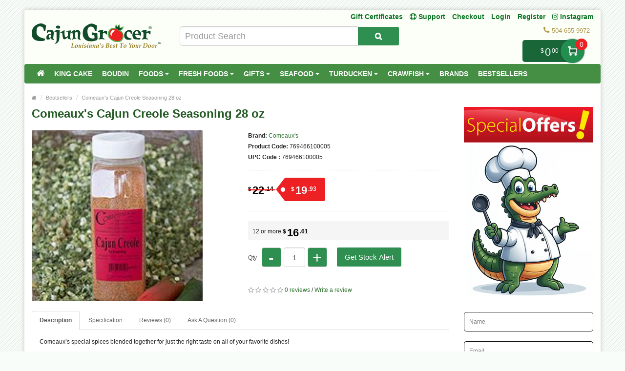

--- FILE ---
content_type: text/html; charset=utf-8
request_url: https://www.google.com/recaptcha/api2/anchor?ar=1&k=6LenIbgUAAAAAKhlA9SkMQzWCMcXsVyksYojTfTB&co=aHR0cHM6Ly93d3cuY2FqdW5ncm9jZXIuY29tOjQ0Mw..&hl=en&v=PoyoqOPhxBO7pBk68S4YbpHZ&size=normal&anchor-ms=20000&execute-ms=30000&cb=w46d2eo1x21u
body_size: 49467
content:
<!DOCTYPE HTML><html dir="ltr" lang="en"><head><meta http-equiv="Content-Type" content="text/html; charset=UTF-8">
<meta http-equiv="X-UA-Compatible" content="IE=edge">
<title>reCAPTCHA</title>
<style type="text/css">
/* cyrillic-ext */
@font-face {
  font-family: 'Roboto';
  font-style: normal;
  font-weight: 400;
  font-stretch: 100%;
  src: url(//fonts.gstatic.com/s/roboto/v48/KFO7CnqEu92Fr1ME7kSn66aGLdTylUAMa3GUBHMdazTgWw.woff2) format('woff2');
  unicode-range: U+0460-052F, U+1C80-1C8A, U+20B4, U+2DE0-2DFF, U+A640-A69F, U+FE2E-FE2F;
}
/* cyrillic */
@font-face {
  font-family: 'Roboto';
  font-style: normal;
  font-weight: 400;
  font-stretch: 100%;
  src: url(//fonts.gstatic.com/s/roboto/v48/KFO7CnqEu92Fr1ME7kSn66aGLdTylUAMa3iUBHMdazTgWw.woff2) format('woff2');
  unicode-range: U+0301, U+0400-045F, U+0490-0491, U+04B0-04B1, U+2116;
}
/* greek-ext */
@font-face {
  font-family: 'Roboto';
  font-style: normal;
  font-weight: 400;
  font-stretch: 100%;
  src: url(//fonts.gstatic.com/s/roboto/v48/KFO7CnqEu92Fr1ME7kSn66aGLdTylUAMa3CUBHMdazTgWw.woff2) format('woff2');
  unicode-range: U+1F00-1FFF;
}
/* greek */
@font-face {
  font-family: 'Roboto';
  font-style: normal;
  font-weight: 400;
  font-stretch: 100%;
  src: url(//fonts.gstatic.com/s/roboto/v48/KFO7CnqEu92Fr1ME7kSn66aGLdTylUAMa3-UBHMdazTgWw.woff2) format('woff2');
  unicode-range: U+0370-0377, U+037A-037F, U+0384-038A, U+038C, U+038E-03A1, U+03A3-03FF;
}
/* math */
@font-face {
  font-family: 'Roboto';
  font-style: normal;
  font-weight: 400;
  font-stretch: 100%;
  src: url(//fonts.gstatic.com/s/roboto/v48/KFO7CnqEu92Fr1ME7kSn66aGLdTylUAMawCUBHMdazTgWw.woff2) format('woff2');
  unicode-range: U+0302-0303, U+0305, U+0307-0308, U+0310, U+0312, U+0315, U+031A, U+0326-0327, U+032C, U+032F-0330, U+0332-0333, U+0338, U+033A, U+0346, U+034D, U+0391-03A1, U+03A3-03A9, U+03B1-03C9, U+03D1, U+03D5-03D6, U+03F0-03F1, U+03F4-03F5, U+2016-2017, U+2034-2038, U+203C, U+2040, U+2043, U+2047, U+2050, U+2057, U+205F, U+2070-2071, U+2074-208E, U+2090-209C, U+20D0-20DC, U+20E1, U+20E5-20EF, U+2100-2112, U+2114-2115, U+2117-2121, U+2123-214F, U+2190, U+2192, U+2194-21AE, U+21B0-21E5, U+21F1-21F2, U+21F4-2211, U+2213-2214, U+2216-22FF, U+2308-230B, U+2310, U+2319, U+231C-2321, U+2336-237A, U+237C, U+2395, U+239B-23B7, U+23D0, U+23DC-23E1, U+2474-2475, U+25AF, U+25B3, U+25B7, U+25BD, U+25C1, U+25CA, U+25CC, U+25FB, U+266D-266F, U+27C0-27FF, U+2900-2AFF, U+2B0E-2B11, U+2B30-2B4C, U+2BFE, U+3030, U+FF5B, U+FF5D, U+1D400-1D7FF, U+1EE00-1EEFF;
}
/* symbols */
@font-face {
  font-family: 'Roboto';
  font-style: normal;
  font-weight: 400;
  font-stretch: 100%;
  src: url(//fonts.gstatic.com/s/roboto/v48/KFO7CnqEu92Fr1ME7kSn66aGLdTylUAMaxKUBHMdazTgWw.woff2) format('woff2');
  unicode-range: U+0001-000C, U+000E-001F, U+007F-009F, U+20DD-20E0, U+20E2-20E4, U+2150-218F, U+2190, U+2192, U+2194-2199, U+21AF, U+21E6-21F0, U+21F3, U+2218-2219, U+2299, U+22C4-22C6, U+2300-243F, U+2440-244A, U+2460-24FF, U+25A0-27BF, U+2800-28FF, U+2921-2922, U+2981, U+29BF, U+29EB, U+2B00-2BFF, U+4DC0-4DFF, U+FFF9-FFFB, U+10140-1018E, U+10190-1019C, U+101A0, U+101D0-101FD, U+102E0-102FB, U+10E60-10E7E, U+1D2C0-1D2D3, U+1D2E0-1D37F, U+1F000-1F0FF, U+1F100-1F1AD, U+1F1E6-1F1FF, U+1F30D-1F30F, U+1F315, U+1F31C, U+1F31E, U+1F320-1F32C, U+1F336, U+1F378, U+1F37D, U+1F382, U+1F393-1F39F, U+1F3A7-1F3A8, U+1F3AC-1F3AF, U+1F3C2, U+1F3C4-1F3C6, U+1F3CA-1F3CE, U+1F3D4-1F3E0, U+1F3ED, U+1F3F1-1F3F3, U+1F3F5-1F3F7, U+1F408, U+1F415, U+1F41F, U+1F426, U+1F43F, U+1F441-1F442, U+1F444, U+1F446-1F449, U+1F44C-1F44E, U+1F453, U+1F46A, U+1F47D, U+1F4A3, U+1F4B0, U+1F4B3, U+1F4B9, U+1F4BB, U+1F4BF, U+1F4C8-1F4CB, U+1F4D6, U+1F4DA, U+1F4DF, U+1F4E3-1F4E6, U+1F4EA-1F4ED, U+1F4F7, U+1F4F9-1F4FB, U+1F4FD-1F4FE, U+1F503, U+1F507-1F50B, U+1F50D, U+1F512-1F513, U+1F53E-1F54A, U+1F54F-1F5FA, U+1F610, U+1F650-1F67F, U+1F687, U+1F68D, U+1F691, U+1F694, U+1F698, U+1F6AD, U+1F6B2, U+1F6B9-1F6BA, U+1F6BC, U+1F6C6-1F6CF, U+1F6D3-1F6D7, U+1F6E0-1F6EA, U+1F6F0-1F6F3, U+1F6F7-1F6FC, U+1F700-1F7FF, U+1F800-1F80B, U+1F810-1F847, U+1F850-1F859, U+1F860-1F887, U+1F890-1F8AD, U+1F8B0-1F8BB, U+1F8C0-1F8C1, U+1F900-1F90B, U+1F93B, U+1F946, U+1F984, U+1F996, U+1F9E9, U+1FA00-1FA6F, U+1FA70-1FA7C, U+1FA80-1FA89, U+1FA8F-1FAC6, U+1FACE-1FADC, U+1FADF-1FAE9, U+1FAF0-1FAF8, U+1FB00-1FBFF;
}
/* vietnamese */
@font-face {
  font-family: 'Roboto';
  font-style: normal;
  font-weight: 400;
  font-stretch: 100%;
  src: url(//fonts.gstatic.com/s/roboto/v48/KFO7CnqEu92Fr1ME7kSn66aGLdTylUAMa3OUBHMdazTgWw.woff2) format('woff2');
  unicode-range: U+0102-0103, U+0110-0111, U+0128-0129, U+0168-0169, U+01A0-01A1, U+01AF-01B0, U+0300-0301, U+0303-0304, U+0308-0309, U+0323, U+0329, U+1EA0-1EF9, U+20AB;
}
/* latin-ext */
@font-face {
  font-family: 'Roboto';
  font-style: normal;
  font-weight: 400;
  font-stretch: 100%;
  src: url(//fonts.gstatic.com/s/roboto/v48/KFO7CnqEu92Fr1ME7kSn66aGLdTylUAMa3KUBHMdazTgWw.woff2) format('woff2');
  unicode-range: U+0100-02BA, U+02BD-02C5, U+02C7-02CC, U+02CE-02D7, U+02DD-02FF, U+0304, U+0308, U+0329, U+1D00-1DBF, U+1E00-1E9F, U+1EF2-1EFF, U+2020, U+20A0-20AB, U+20AD-20C0, U+2113, U+2C60-2C7F, U+A720-A7FF;
}
/* latin */
@font-face {
  font-family: 'Roboto';
  font-style: normal;
  font-weight: 400;
  font-stretch: 100%;
  src: url(//fonts.gstatic.com/s/roboto/v48/KFO7CnqEu92Fr1ME7kSn66aGLdTylUAMa3yUBHMdazQ.woff2) format('woff2');
  unicode-range: U+0000-00FF, U+0131, U+0152-0153, U+02BB-02BC, U+02C6, U+02DA, U+02DC, U+0304, U+0308, U+0329, U+2000-206F, U+20AC, U+2122, U+2191, U+2193, U+2212, U+2215, U+FEFF, U+FFFD;
}
/* cyrillic-ext */
@font-face {
  font-family: 'Roboto';
  font-style: normal;
  font-weight: 500;
  font-stretch: 100%;
  src: url(//fonts.gstatic.com/s/roboto/v48/KFO7CnqEu92Fr1ME7kSn66aGLdTylUAMa3GUBHMdazTgWw.woff2) format('woff2');
  unicode-range: U+0460-052F, U+1C80-1C8A, U+20B4, U+2DE0-2DFF, U+A640-A69F, U+FE2E-FE2F;
}
/* cyrillic */
@font-face {
  font-family: 'Roboto';
  font-style: normal;
  font-weight: 500;
  font-stretch: 100%;
  src: url(//fonts.gstatic.com/s/roboto/v48/KFO7CnqEu92Fr1ME7kSn66aGLdTylUAMa3iUBHMdazTgWw.woff2) format('woff2');
  unicode-range: U+0301, U+0400-045F, U+0490-0491, U+04B0-04B1, U+2116;
}
/* greek-ext */
@font-face {
  font-family: 'Roboto';
  font-style: normal;
  font-weight: 500;
  font-stretch: 100%;
  src: url(//fonts.gstatic.com/s/roboto/v48/KFO7CnqEu92Fr1ME7kSn66aGLdTylUAMa3CUBHMdazTgWw.woff2) format('woff2');
  unicode-range: U+1F00-1FFF;
}
/* greek */
@font-face {
  font-family: 'Roboto';
  font-style: normal;
  font-weight: 500;
  font-stretch: 100%;
  src: url(//fonts.gstatic.com/s/roboto/v48/KFO7CnqEu92Fr1ME7kSn66aGLdTylUAMa3-UBHMdazTgWw.woff2) format('woff2');
  unicode-range: U+0370-0377, U+037A-037F, U+0384-038A, U+038C, U+038E-03A1, U+03A3-03FF;
}
/* math */
@font-face {
  font-family: 'Roboto';
  font-style: normal;
  font-weight: 500;
  font-stretch: 100%;
  src: url(//fonts.gstatic.com/s/roboto/v48/KFO7CnqEu92Fr1ME7kSn66aGLdTylUAMawCUBHMdazTgWw.woff2) format('woff2');
  unicode-range: U+0302-0303, U+0305, U+0307-0308, U+0310, U+0312, U+0315, U+031A, U+0326-0327, U+032C, U+032F-0330, U+0332-0333, U+0338, U+033A, U+0346, U+034D, U+0391-03A1, U+03A3-03A9, U+03B1-03C9, U+03D1, U+03D5-03D6, U+03F0-03F1, U+03F4-03F5, U+2016-2017, U+2034-2038, U+203C, U+2040, U+2043, U+2047, U+2050, U+2057, U+205F, U+2070-2071, U+2074-208E, U+2090-209C, U+20D0-20DC, U+20E1, U+20E5-20EF, U+2100-2112, U+2114-2115, U+2117-2121, U+2123-214F, U+2190, U+2192, U+2194-21AE, U+21B0-21E5, U+21F1-21F2, U+21F4-2211, U+2213-2214, U+2216-22FF, U+2308-230B, U+2310, U+2319, U+231C-2321, U+2336-237A, U+237C, U+2395, U+239B-23B7, U+23D0, U+23DC-23E1, U+2474-2475, U+25AF, U+25B3, U+25B7, U+25BD, U+25C1, U+25CA, U+25CC, U+25FB, U+266D-266F, U+27C0-27FF, U+2900-2AFF, U+2B0E-2B11, U+2B30-2B4C, U+2BFE, U+3030, U+FF5B, U+FF5D, U+1D400-1D7FF, U+1EE00-1EEFF;
}
/* symbols */
@font-face {
  font-family: 'Roboto';
  font-style: normal;
  font-weight: 500;
  font-stretch: 100%;
  src: url(//fonts.gstatic.com/s/roboto/v48/KFO7CnqEu92Fr1ME7kSn66aGLdTylUAMaxKUBHMdazTgWw.woff2) format('woff2');
  unicode-range: U+0001-000C, U+000E-001F, U+007F-009F, U+20DD-20E0, U+20E2-20E4, U+2150-218F, U+2190, U+2192, U+2194-2199, U+21AF, U+21E6-21F0, U+21F3, U+2218-2219, U+2299, U+22C4-22C6, U+2300-243F, U+2440-244A, U+2460-24FF, U+25A0-27BF, U+2800-28FF, U+2921-2922, U+2981, U+29BF, U+29EB, U+2B00-2BFF, U+4DC0-4DFF, U+FFF9-FFFB, U+10140-1018E, U+10190-1019C, U+101A0, U+101D0-101FD, U+102E0-102FB, U+10E60-10E7E, U+1D2C0-1D2D3, U+1D2E0-1D37F, U+1F000-1F0FF, U+1F100-1F1AD, U+1F1E6-1F1FF, U+1F30D-1F30F, U+1F315, U+1F31C, U+1F31E, U+1F320-1F32C, U+1F336, U+1F378, U+1F37D, U+1F382, U+1F393-1F39F, U+1F3A7-1F3A8, U+1F3AC-1F3AF, U+1F3C2, U+1F3C4-1F3C6, U+1F3CA-1F3CE, U+1F3D4-1F3E0, U+1F3ED, U+1F3F1-1F3F3, U+1F3F5-1F3F7, U+1F408, U+1F415, U+1F41F, U+1F426, U+1F43F, U+1F441-1F442, U+1F444, U+1F446-1F449, U+1F44C-1F44E, U+1F453, U+1F46A, U+1F47D, U+1F4A3, U+1F4B0, U+1F4B3, U+1F4B9, U+1F4BB, U+1F4BF, U+1F4C8-1F4CB, U+1F4D6, U+1F4DA, U+1F4DF, U+1F4E3-1F4E6, U+1F4EA-1F4ED, U+1F4F7, U+1F4F9-1F4FB, U+1F4FD-1F4FE, U+1F503, U+1F507-1F50B, U+1F50D, U+1F512-1F513, U+1F53E-1F54A, U+1F54F-1F5FA, U+1F610, U+1F650-1F67F, U+1F687, U+1F68D, U+1F691, U+1F694, U+1F698, U+1F6AD, U+1F6B2, U+1F6B9-1F6BA, U+1F6BC, U+1F6C6-1F6CF, U+1F6D3-1F6D7, U+1F6E0-1F6EA, U+1F6F0-1F6F3, U+1F6F7-1F6FC, U+1F700-1F7FF, U+1F800-1F80B, U+1F810-1F847, U+1F850-1F859, U+1F860-1F887, U+1F890-1F8AD, U+1F8B0-1F8BB, U+1F8C0-1F8C1, U+1F900-1F90B, U+1F93B, U+1F946, U+1F984, U+1F996, U+1F9E9, U+1FA00-1FA6F, U+1FA70-1FA7C, U+1FA80-1FA89, U+1FA8F-1FAC6, U+1FACE-1FADC, U+1FADF-1FAE9, U+1FAF0-1FAF8, U+1FB00-1FBFF;
}
/* vietnamese */
@font-face {
  font-family: 'Roboto';
  font-style: normal;
  font-weight: 500;
  font-stretch: 100%;
  src: url(//fonts.gstatic.com/s/roboto/v48/KFO7CnqEu92Fr1ME7kSn66aGLdTylUAMa3OUBHMdazTgWw.woff2) format('woff2');
  unicode-range: U+0102-0103, U+0110-0111, U+0128-0129, U+0168-0169, U+01A0-01A1, U+01AF-01B0, U+0300-0301, U+0303-0304, U+0308-0309, U+0323, U+0329, U+1EA0-1EF9, U+20AB;
}
/* latin-ext */
@font-face {
  font-family: 'Roboto';
  font-style: normal;
  font-weight: 500;
  font-stretch: 100%;
  src: url(//fonts.gstatic.com/s/roboto/v48/KFO7CnqEu92Fr1ME7kSn66aGLdTylUAMa3KUBHMdazTgWw.woff2) format('woff2');
  unicode-range: U+0100-02BA, U+02BD-02C5, U+02C7-02CC, U+02CE-02D7, U+02DD-02FF, U+0304, U+0308, U+0329, U+1D00-1DBF, U+1E00-1E9F, U+1EF2-1EFF, U+2020, U+20A0-20AB, U+20AD-20C0, U+2113, U+2C60-2C7F, U+A720-A7FF;
}
/* latin */
@font-face {
  font-family: 'Roboto';
  font-style: normal;
  font-weight: 500;
  font-stretch: 100%;
  src: url(//fonts.gstatic.com/s/roboto/v48/KFO7CnqEu92Fr1ME7kSn66aGLdTylUAMa3yUBHMdazQ.woff2) format('woff2');
  unicode-range: U+0000-00FF, U+0131, U+0152-0153, U+02BB-02BC, U+02C6, U+02DA, U+02DC, U+0304, U+0308, U+0329, U+2000-206F, U+20AC, U+2122, U+2191, U+2193, U+2212, U+2215, U+FEFF, U+FFFD;
}
/* cyrillic-ext */
@font-face {
  font-family: 'Roboto';
  font-style: normal;
  font-weight: 900;
  font-stretch: 100%;
  src: url(//fonts.gstatic.com/s/roboto/v48/KFO7CnqEu92Fr1ME7kSn66aGLdTylUAMa3GUBHMdazTgWw.woff2) format('woff2');
  unicode-range: U+0460-052F, U+1C80-1C8A, U+20B4, U+2DE0-2DFF, U+A640-A69F, U+FE2E-FE2F;
}
/* cyrillic */
@font-face {
  font-family: 'Roboto';
  font-style: normal;
  font-weight: 900;
  font-stretch: 100%;
  src: url(//fonts.gstatic.com/s/roboto/v48/KFO7CnqEu92Fr1ME7kSn66aGLdTylUAMa3iUBHMdazTgWw.woff2) format('woff2');
  unicode-range: U+0301, U+0400-045F, U+0490-0491, U+04B0-04B1, U+2116;
}
/* greek-ext */
@font-face {
  font-family: 'Roboto';
  font-style: normal;
  font-weight: 900;
  font-stretch: 100%;
  src: url(//fonts.gstatic.com/s/roboto/v48/KFO7CnqEu92Fr1ME7kSn66aGLdTylUAMa3CUBHMdazTgWw.woff2) format('woff2');
  unicode-range: U+1F00-1FFF;
}
/* greek */
@font-face {
  font-family: 'Roboto';
  font-style: normal;
  font-weight: 900;
  font-stretch: 100%;
  src: url(//fonts.gstatic.com/s/roboto/v48/KFO7CnqEu92Fr1ME7kSn66aGLdTylUAMa3-UBHMdazTgWw.woff2) format('woff2');
  unicode-range: U+0370-0377, U+037A-037F, U+0384-038A, U+038C, U+038E-03A1, U+03A3-03FF;
}
/* math */
@font-face {
  font-family: 'Roboto';
  font-style: normal;
  font-weight: 900;
  font-stretch: 100%;
  src: url(//fonts.gstatic.com/s/roboto/v48/KFO7CnqEu92Fr1ME7kSn66aGLdTylUAMawCUBHMdazTgWw.woff2) format('woff2');
  unicode-range: U+0302-0303, U+0305, U+0307-0308, U+0310, U+0312, U+0315, U+031A, U+0326-0327, U+032C, U+032F-0330, U+0332-0333, U+0338, U+033A, U+0346, U+034D, U+0391-03A1, U+03A3-03A9, U+03B1-03C9, U+03D1, U+03D5-03D6, U+03F0-03F1, U+03F4-03F5, U+2016-2017, U+2034-2038, U+203C, U+2040, U+2043, U+2047, U+2050, U+2057, U+205F, U+2070-2071, U+2074-208E, U+2090-209C, U+20D0-20DC, U+20E1, U+20E5-20EF, U+2100-2112, U+2114-2115, U+2117-2121, U+2123-214F, U+2190, U+2192, U+2194-21AE, U+21B0-21E5, U+21F1-21F2, U+21F4-2211, U+2213-2214, U+2216-22FF, U+2308-230B, U+2310, U+2319, U+231C-2321, U+2336-237A, U+237C, U+2395, U+239B-23B7, U+23D0, U+23DC-23E1, U+2474-2475, U+25AF, U+25B3, U+25B7, U+25BD, U+25C1, U+25CA, U+25CC, U+25FB, U+266D-266F, U+27C0-27FF, U+2900-2AFF, U+2B0E-2B11, U+2B30-2B4C, U+2BFE, U+3030, U+FF5B, U+FF5D, U+1D400-1D7FF, U+1EE00-1EEFF;
}
/* symbols */
@font-face {
  font-family: 'Roboto';
  font-style: normal;
  font-weight: 900;
  font-stretch: 100%;
  src: url(//fonts.gstatic.com/s/roboto/v48/KFO7CnqEu92Fr1ME7kSn66aGLdTylUAMaxKUBHMdazTgWw.woff2) format('woff2');
  unicode-range: U+0001-000C, U+000E-001F, U+007F-009F, U+20DD-20E0, U+20E2-20E4, U+2150-218F, U+2190, U+2192, U+2194-2199, U+21AF, U+21E6-21F0, U+21F3, U+2218-2219, U+2299, U+22C4-22C6, U+2300-243F, U+2440-244A, U+2460-24FF, U+25A0-27BF, U+2800-28FF, U+2921-2922, U+2981, U+29BF, U+29EB, U+2B00-2BFF, U+4DC0-4DFF, U+FFF9-FFFB, U+10140-1018E, U+10190-1019C, U+101A0, U+101D0-101FD, U+102E0-102FB, U+10E60-10E7E, U+1D2C0-1D2D3, U+1D2E0-1D37F, U+1F000-1F0FF, U+1F100-1F1AD, U+1F1E6-1F1FF, U+1F30D-1F30F, U+1F315, U+1F31C, U+1F31E, U+1F320-1F32C, U+1F336, U+1F378, U+1F37D, U+1F382, U+1F393-1F39F, U+1F3A7-1F3A8, U+1F3AC-1F3AF, U+1F3C2, U+1F3C4-1F3C6, U+1F3CA-1F3CE, U+1F3D4-1F3E0, U+1F3ED, U+1F3F1-1F3F3, U+1F3F5-1F3F7, U+1F408, U+1F415, U+1F41F, U+1F426, U+1F43F, U+1F441-1F442, U+1F444, U+1F446-1F449, U+1F44C-1F44E, U+1F453, U+1F46A, U+1F47D, U+1F4A3, U+1F4B0, U+1F4B3, U+1F4B9, U+1F4BB, U+1F4BF, U+1F4C8-1F4CB, U+1F4D6, U+1F4DA, U+1F4DF, U+1F4E3-1F4E6, U+1F4EA-1F4ED, U+1F4F7, U+1F4F9-1F4FB, U+1F4FD-1F4FE, U+1F503, U+1F507-1F50B, U+1F50D, U+1F512-1F513, U+1F53E-1F54A, U+1F54F-1F5FA, U+1F610, U+1F650-1F67F, U+1F687, U+1F68D, U+1F691, U+1F694, U+1F698, U+1F6AD, U+1F6B2, U+1F6B9-1F6BA, U+1F6BC, U+1F6C6-1F6CF, U+1F6D3-1F6D7, U+1F6E0-1F6EA, U+1F6F0-1F6F3, U+1F6F7-1F6FC, U+1F700-1F7FF, U+1F800-1F80B, U+1F810-1F847, U+1F850-1F859, U+1F860-1F887, U+1F890-1F8AD, U+1F8B0-1F8BB, U+1F8C0-1F8C1, U+1F900-1F90B, U+1F93B, U+1F946, U+1F984, U+1F996, U+1F9E9, U+1FA00-1FA6F, U+1FA70-1FA7C, U+1FA80-1FA89, U+1FA8F-1FAC6, U+1FACE-1FADC, U+1FADF-1FAE9, U+1FAF0-1FAF8, U+1FB00-1FBFF;
}
/* vietnamese */
@font-face {
  font-family: 'Roboto';
  font-style: normal;
  font-weight: 900;
  font-stretch: 100%;
  src: url(//fonts.gstatic.com/s/roboto/v48/KFO7CnqEu92Fr1ME7kSn66aGLdTylUAMa3OUBHMdazTgWw.woff2) format('woff2');
  unicode-range: U+0102-0103, U+0110-0111, U+0128-0129, U+0168-0169, U+01A0-01A1, U+01AF-01B0, U+0300-0301, U+0303-0304, U+0308-0309, U+0323, U+0329, U+1EA0-1EF9, U+20AB;
}
/* latin-ext */
@font-face {
  font-family: 'Roboto';
  font-style: normal;
  font-weight: 900;
  font-stretch: 100%;
  src: url(//fonts.gstatic.com/s/roboto/v48/KFO7CnqEu92Fr1ME7kSn66aGLdTylUAMa3KUBHMdazTgWw.woff2) format('woff2');
  unicode-range: U+0100-02BA, U+02BD-02C5, U+02C7-02CC, U+02CE-02D7, U+02DD-02FF, U+0304, U+0308, U+0329, U+1D00-1DBF, U+1E00-1E9F, U+1EF2-1EFF, U+2020, U+20A0-20AB, U+20AD-20C0, U+2113, U+2C60-2C7F, U+A720-A7FF;
}
/* latin */
@font-face {
  font-family: 'Roboto';
  font-style: normal;
  font-weight: 900;
  font-stretch: 100%;
  src: url(//fonts.gstatic.com/s/roboto/v48/KFO7CnqEu92Fr1ME7kSn66aGLdTylUAMa3yUBHMdazQ.woff2) format('woff2');
  unicode-range: U+0000-00FF, U+0131, U+0152-0153, U+02BB-02BC, U+02C6, U+02DA, U+02DC, U+0304, U+0308, U+0329, U+2000-206F, U+20AC, U+2122, U+2191, U+2193, U+2212, U+2215, U+FEFF, U+FFFD;
}

</style>
<link rel="stylesheet" type="text/css" href="https://www.gstatic.com/recaptcha/releases/PoyoqOPhxBO7pBk68S4YbpHZ/styles__ltr.css">
<script nonce="3CgIIClGPWPbSujNWtIBFg" type="text/javascript">window['__recaptcha_api'] = 'https://www.google.com/recaptcha/api2/';</script>
<script type="text/javascript" src="https://www.gstatic.com/recaptcha/releases/PoyoqOPhxBO7pBk68S4YbpHZ/recaptcha__en.js" nonce="3CgIIClGPWPbSujNWtIBFg">
      
    </script></head>
<body><div id="rc-anchor-alert" class="rc-anchor-alert"></div>
<input type="hidden" id="recaptcha-token" value="[base64]">
<script type="text/javascript" nonce="3CgIIClGPWPbSujNWtIBFg">
      recaptcha.anchor.Main.init("[\x22ainput\x22,[\x22bgdata\x22,\x22\x22,\[base64]/[base64]/MjU1Ong/[base64]/[base64]/[base64]/[base64]/[base64]/[base64]/[base64]/[base64]/[base64]/[base64]/[base64]/[base64]/[base64]/[base64]/[base64]\\u003d\x22,\[base64]\\u003d\\u003d\x22,\x22wr82dcK5XQ/Cl0LDh8OHwr5gBsKJGEfCoinDmsOfw7vDhMKdUwPCo8KRGx/CsG4HV8O0wrPDrcK+w4QQN3J/dEPCm8KCw7g2ecOtB13DksKfcEzCn8O3w6FodsKHA8KicMK6PsKfwqdrwpDCtCM/wrtPw7/[base64]/DqnHDm8OjwpUiasKtVMKpw7t6F8KOC8O9w6/CkGnCkcO9w6URfMOleB0uKsOJw43Cp8Ovw6XCjUNYw59fwo3Cj1c6KDxcw4nCgizDumsNZAIUKhlBw5LDjRZBHxJaSsKmw7gsw63Ci8OKTcOHwoVYNMKXEMKQfGhKw7HDrzzDnsK/wpbCinfDvl/DiBoLaAU9ewAUR8KuwrZlwoFGIzIlw6TCrQRrw63CiV9TwpAPEkjClUYEw63Cl8Kqw4hoD3fCqWXDs8KNMMK5wrDDjFoFIMK2wrfDlsK1I1o1wo3CoMOfZ8OVwo7Drw7DkF0CVsK4wrXDmsOVYMKWwpd/w4UcNk/CtsKkDjZ8Kj3Cp0TDnsKDw5TCmcOtw5/CmcOwZMKTwrvDphTDviTDm2ITwpDDscKtcsKrEcKeOXkdwrMIwro6eAzDuAl4w43CmjfCl2ZcwobDjRPDnUZUw5DDmGUOw4MBw67DrDPCmCQ/w73CmHpjG1ptcXnDoiErM8O0TFXCg8OgW8OcwqJEDcK9wrTCjsOAw6TCvQXCnngaBiIaFWc/w6jDgRFbWC7CgWhUwpbCksOiw6ZZA8O/[base64]/[base64]/[base64]/[base64]/[base64]/[base64]/[base64]/DssK0Vms2w6RXwrRcw7rDk8OVY2MFw7zCvsKIwpHDi8KPwqrDo8OSV2XCtxA7I8KRwpDDjEcywr5FSXDCqDg2w5nCksKMVhjCpcK7O8Odw5nDt0ozM8OawqTCijpKPMOPw4oAw5FVw6/DmAzDlDw0FcOQw6s6w7cnw5UqfsOBeBrDuMOsw7Y/TsKTZMKkM13DtMKyFzMcw6Mxw4vCsMKwSAzCksKUWMOVScO6U8KsZ8OiPsO7wozDig1jwqwhScO+DMOiwrxhw78PWcOhTMO9WcOXE8Odw4Q7CDbCvkvDtcK+wq/DtsOoS8Kfw5fDk8Khw69/J8KbLcK/[base64]/CrcK0QzR+WgTDphbCl8OUw4/[base64]/QsK8w4fDj33DjEzCgADCnTzCu1fDqMORw5snw5Few4B+PQLCgMOJw4DDvsKew7/Do1nDpcKfwqRUESttw4U0w4UYFAjCjcOcwqglw6h5KS/Dq8K5esKQa10+wqh+H3bCtsKOwqvDoMOlRFXCkyXCqcOvdsKlH8Kow6rCrsOJBQZqwozCvsORIMKFACnDiyLCoMONw4A5OnHDpjbCqMOuw6jDn1YHTMOhw4BGw4EMwpAlSDFhAU04w6/DthsKNsOPwoBowpx6wpzCqMKAwpPChGM3w5YlwqI4K2J/[base64]/CvyBxAMKtSHXDjF/DmWLDu8K5QcOrwozCm8ORUcK8KH7CrcKVwol7w4tLO8OZw5jCuzDCv8O8Myp9wolCwrXDjk3CrS3Cmx1cwrZkBEzCk8OzwrvDgsKcacOZwrnCtAbDnTh/QTfCugsGQGhUwpHCl8O2AMKaw5BfwqvCoEfDt8KDHHrDqMODw5HChBsZwo1Lw7bCtDTDpcOnwpctwroBIwbDtQnCm8Kvw6g5w6nCksKGwqLCqcKoCQUawrnDhxkwJ2rCosOsP8OTFMKUwpNNbcKRPcKJwoEOLF5mFix+wp3DjFrCuHQyPMO/bU/DssKJOH7CtcK4OcKxw7x3GGPCnxRwVAHDg29xwrJ+wp/DuF4Mw4o5EsKxUXAEEcOQw5IAwrJSTShNBcOpwo81W8KTWcKOecKqXyLCv8Orw5l7w7HDiMOUw67DtsOGTSDDm8KVEcOeN8OFIVfDhj/[base64]/IcOxw6Yxw5/DicOOVMOMMsOAO3Ebw4vDqMK+HgVFU8KBwqklwqTDuyXDpH/DscKXwpUpZgUrRHcrwqplw4Aow4Riw5B/MWkjBUrCuhtjwpdgwol1w4jClMOEw5nDgivCuMKlHT/DhS3DrcKTwoRDwoIyXBTCqsKQNi8qR2JwLD/CmEtiw6jCksKFG8OxCsKiURw+w6YAwo7DpsOhwpJZDcOJwp5hJsOhw40HwpQGOApkwo3CgsO3w67Co8O/[base64]/DucOvDcOfTDPDpiLCv0dGw6XCrMK9w7BMNGoHJ8ONK3LDrcO8wr7DiGRCUcOzZQTDsnJtw6HCt8KAbwXCuFVxw7LDjyDChiIKBmXCkE4mMzolC8Kmw5PDjTnDrcKYAGoqwqQ8woTCmEUYLcKQOALDozAVw6/Cq1A8R8Ouw73ChThBXgzCqsOYfDQOWi3DpWYUwolXw5Q4VkFHw6wFD8OFf8KLKitYJEJQw4DDmsKUUU7DhHgHbwjDp39/BcKlVsK7w4pJAlJow4Bew7LCm2LDtcKcwrJHMzrChsKND3bCpQl7w74yEGNuGAMCw7PDp8O4w6rCt8Kbw6/DjH3CuAJLFsOiwrA2acKvHxzCp0tZw57Dq8K3wprCgcOFw67DsXHCsCPDk8OWwpMMwqHClsOsCGRKZcKfw4HDk3TDnDjCkj3Ch8KZPTRiK1tEYB1cw5ohw4NWw6PCr8K0wowtw7rDpkTCrVfDqCtyJ8KfERNdHMOTT8KrwrfCo8OGaElcw5rDoMKbwolcw5/DpcK7E0PDvcKGdl3DjHw5wqgKWMKNXktHwqYFwpcFwrvDlj/CnVVzw4PDvsOpw59GRMOlwpzDosKWwqXDoQHDsC9bXkjCo8O2SFoFwqNmwoACw6jDqA5RGsK5U2YxPlnDtsK1w6/Cr0kKwqlxcXh+XSFLw6oPDjIIwqx0w4AVd0NLwp7DtMKZw5/[base64]/CqMO+K8Ohw5TDs8OzQjfDvhrDpcK3w6MARDYyw4oOwr9Bw7TCsWfDlQR0PMOOfH1bwrvCpmzCh8OPEcO/P8OKJcK+w4/DlsKLwqM6DT8sw5bDtsOtwrTDocK5w4tze8KMacKCw5R4wpPCgmbCkcKawpnDnEXDrld/bQnDucKLw6YMw4/DoFnCgsOKXMKSFcKlw5XDoMOjw4FbwpfCvDbClsKUw7/CkzDCgMOlLcO6M8OtdRDCl8KBcMK5N2xWw7Eew7jDmg7DnMOYw7NVwoEJWVF/w6DDpMOtw4TDkcOswrrDn8KLw7cwwoFFIMKrUcOLw7HCusK2w7XDj8OWwo4Nw7/DiwRQZU0SXsO0w4o8w4DCqFfCpgTDq8Oswr3DqBPCr8OcwptRwpnDkWzDrzsaw4RMEsKLIMKYY2fDucK4w70wDcKMTT0Gd8OfwrZdw5TCi3jDlcOkwrcGG1E/w6k0V2Bmw51WWsOWFG/DjcKDU3HCksK6MMKwbxvCmVzCsMKgw4LCncOJMCFyw5VYwpVvfEhfNcKdSsKJwqnCq8OhMnbDicOewrENw5xtw4lewr/CrMKAfcOQw4vDj3LDolTCrcKwA8KONzQyw6LDscOiwoDDjy45w77CgMKHwrcsL8OSRsO9BMKHDD9QEMKYw4PCn3p/U8KaCSgycAzDkGDDj8KPS31xw73Cvydmw7g7MwfDgX9yw4zDj13CqAkzTHhgw4rDok9kSMOYwqwqwq/Cujo/[base64]/CjT3DhhQlJTjDvFrCrRwfw7ldw6ZLeWPCq8OUw63Co8KTw6Qkw7DDg8Oww6oYwrsBCcOQOcOhU8KBO8Oww6/ChMOHw47CjcK5eFwVAgBSwpLDrsKiIUTCq204VMO+HcKkw4zCg8OQQcOeSsKHwqDDh8OwwrnCjsOzHSx1w4xowqpABsO0L8K/P8Oqw5cbL8KVMhTCu1PDr8O/[base64]/Cg8OiI8Kxw6MgwrDDqsKtw7vCgHPDnMKIa8Knw4DDiMKDHMOWwrjCrE/[base64]/[base64]/wpRDwq5TwrfDhMKwLsKVw4tnwrDDmV7DqC9Dw4nDkybCtSnDv8OHDcO6dMO7DWNhwrp9woUywpLDsQxFNiUnwq9YC8K5PEUywqHCpkA6Nx/[base64]/w6Zbw6cjwrzCnGTCj8ONwoEJBMKvworDgWHCmA/DqMKkZRfCsTlDAi7DtsOEXm0DZx/DmcOzZQhpa8ORw79vOsOAw7fChCjDlhZ4w79XYE9aw7NAX1PDiiXDpw7Dq8KQw5nDgi03FmHCoWcWw7nCn8KcaDpUHBDDnBUIKMKXwpTCgF/DsALCjcOOwrvDuDDDiEjCm8OvwqPDoMK1V8Kjwq58K00uV2/ClHDCo2tRw6PCv8OTfSQSCcOgwqfCk2/CkSxHwpzDq2N9W8KBIW/ChWnCvsONLcOgCRzDr8OCccKyEcKnw4TDqgI7JS7Dq38RwoFnw4PDh8K8X8KbNcK4McKAw5DCh8KCwo1kwrdQw7nCvm/Ckx4ueUh8w6Efw4HDizJ2V24aDD1CwokVcWBPIMKEwq/Cjy/CuDwnL8Omw4pWw5Enwp3DhMOOwoEaHGvDq8KzKFfCnR87wohLwo3Ci8KNVcKKw4J8wozClEJFIcO8w4XDpWTCkwnDo8KSwopOwrd0I3RBwqDDssKMw73CsjlCw5fDuMK3wqJFWmVowrDDvQPCmghBw57Dvg/Dpw9Zw6rDow3ChmAKw6bCrjLDncO5CsOYcMKDwoPDrTHCgcOXFcO0VX9Bwq/DkzTCgsKowqzDh8KAbcOuwoTDoGJmIcKyw5rCvsKnd8OLwr7Cj8OOEcKCwpVww6BnQB01f8OtP8KfwppFwoEVwrhCY2xpDD/Dm1rDkcK1wo8tw4sDwoXDgUF+f3PCsWVyHcOqJ3FSdsKQI8Kiw77Ck8O4w7XDu1M6VsO2woDDqcO2PQTCoB9TwoTCpMOmN8KRfFc1w7LCpTg8e3daw7oNw4YIMMOfHcKkEx/Dk8KkXHbDiMObIi7DnsKbDDwIAx00J8KvwokMDld7wq98TiLCoFZrDh5cdV1MYzTDg8OZwr7CosOBKMOmVH3CiGbCi8Khd8Oiw47Dgh5fC1Ycwp7CmMOKfzbDlcKbwosVV8Ouw5xCwo7CpQ7DlsO7bD0QEAI9HsKOaHlRw7bCpyPCtVTDnWDDssKQwp/[base64]/CnlnCqH0Xb8Okw6LCmUkEQzkVwoLDkWYXw7TDpicvLFknNsOHdwFHwq/ChWDCi8KtW8K4w5vCuUFiwrl9WlcuTAzCosOjw41ywrHDjcOfE3kWd8KNURPCtGHDssKLPGVTF13CvMKrJRdMciAqw4Acw7fDnCTDgMOHNcKkZUXCrMOxNDPDkMKJOhoVw73CvUTDksOhw5/Dn8Kgwq47w7HDr8O/WxvDg3TDrWYMwqMewpnDmh0Qw5LCmBPCiQJbw7LDt3sAC8OQwo3DjSDDjGFJwrwtwovCssKqw5YaGEdKfMKVEsO+dcO3wptQwr7ClsKfwoBHFD87TMKJAD5UZFgRw4PDjQjCjhFzQSYjw4LCvTB5w63CsXZRw7/ChArDqMKrC8O6B3Y7wqrClMKhwpTCkMO4w77DgsOxwoXDgsKjwoDDilTDqjIRw5JCwpTDkmDDgMKSXmcpdkotw5RQFE5PwrUpGMOHMExsdRHDmMKGw43DvsKyw7gyw6t9wptgUl7Dh1rCjcKBTh57wodPecO8dMKqwoASQsKAwqYBw798IUcSw4kBw7k/ZMO2DXnCrxHDlSEBw4jDkMKGwoHCrMKqw5LDniXCjGbCncKlSMKWw5/[base64]/Ci0/w7wGCcOYKH7DgMKAw4pWw6jCkcOcJMO5wqfCkX44wpvCp8Oww6l7BR1VwonDvcKeRwdFYFzDlsOCwrzDpjpbG8KSwp/[base64]/CtFpOw79KwrrCohEiOcO5NT8MwrkBLsKgwrzDggfCvkHDtWTCosOrwpTDq8KxecOBbWMdw4V0VGdJaMKsQ3vCoMKLCMKOw5I9PDrDtRkAT0TDh8KkwrU4WsKpFjcMwqt3woIywrM1w4/[base64]/wqlHw67DgnNZwrjDmcOFwpYJwrNVw7fCvnXDgm/[base64]/[base64]/[base64]/Dg8KFw6PDsy/DksOOw7/ClXpkwqjDhMOjwr3CisKTUznDpMKVwoNzw4cfwpnDhsOVwo5sw49QLxhIOMOENhbCvQ/CqMODf8OmFMOzw7bCg8O7McONw5FZCcOeEUPCpAcqwpEUUsO1AcO3V1hEw60aHcOzCW7CkMOWH0/DpsO5FMOkVHfCoVlbMhzCsizCjUFfBMOOfUp7w53DiQzCssOkwp4/w717wonDqcOUw4J8X2nDosO9wpzDg3HDqcO3fMKPw5TDtkXClxvDjsOsw47DuGZMB8KFNSXCvjnDq8O3w5/Cths4bxXCvGzDvMOhG8K0w6PDnjfCrG/Dhz9ow57CrMKvWjHDmDEhPhXDqMOmC8KjLnjCviTDlMKAdcKWNMOiw5PDmF0gw6HDksKXNHQyw4bCrVHDsC9CwroXwqfDuGxAHSnCjg3CtiwfK3rDqy/[base64]/MjMEacKbw7AJw5FWw5rCnsK0YcO8w4QtwpvCsmc/w5kYSMO4woJmeH0Zw5wOGcOiw44AJ8KjwpbDmcOzw5E5wqEKwrVyf3Y6N8KKwpsCMMOdwofDn8K+wqtXBsO+XRM9wqwhZMKbw5bDtAo/wqzCs2pWwrdFw67DiMOlw6PDs8KCw7TCmwsxwprDs2EFBQjCosKGw6E9OmN8LUPCqw3DpzB7wqcnwqHDjSd+wpLCizzCpX3CtsKgPx/Dv0HCng4nKkjCtMKMUhFRwrvDggnDnCvDnQ5MwoLDtcOywpfDsgp6w7UNRcOnKcONw6PDm8K1VcKHFMORwpHDmsOiIMO8eMKXWMOwwq/Dm8KNwpgIw5DDoRsFwrk9wrgxw4wewrrDsTvDpQfDiMOiwqTCvGI9w6rDhMONJmJLw5XDpnjCozTDnSHDnGBRwpAMw4M6w5UBDT4sNXB7LMOWJMOawosuw6/CrXRPFzllw7PDpMOwcMOzSU8YwoTDrsKEw4HDssOswoEmw4jDk8OvO8KQw7/CqsKkTiU4w6LCqGbCm3nCjUXCoA7CqGbDmnQGU3oWwqxUwpvDiW5EwqDDo8OYw4fDs8O2wps1wrA4NMO3wp8ZB0E1wrxeA8Ovw6NAw40ECFBXw5FDURHCp8ODEztTwr7CpRPCocKEwp/CnMOswpLDu8KuQsKBccKbw6ouNBYYNgDCqMOKVsKORMOzJcKlwrHDnzrCsiXDgA1qb1V5J8K4Ry3CkA3DhEnDnsOVM8OVJcO7wrAzaFHDvsKkw43Dp8KCW8KywrlNwpTCg0XCv19lN2pOwrnDr8OZw6vCl8KFwrcIw69uHcKPPVnCvcK/w686wrLCtDbCh1kew7zDkmdeY8K/w6rDsV5OwphOIcKjw44IFC1xJB5BZcKYXkUwYMOVwpsMUl8/w4NIwo7Cp8K9cMOWw7DDqD/DtsKcCMK/[base64]/DlHQuw5p4csOTccOqw5Fgw7TDnMKewqDCrWZmGQnCu1trPMKRw7PDiWl+dMO6CMOvw7/CjW8DFjzDi8K/MivCgj4vGcODw4vDnsK7bFbCvz3Cn8KjaMOwAnvCocOKMsOCwrvDkRlMwpPCuMOFZcKuWMOHwrjDoTVfWkHDsgDCq08vw6QEwovCpcKrB8KUesKdwodoN212worCtcKlw7bDocK7wpU+FDhIGMOtA8OswrtfXy9nwrNTw6DDnMKUw64Rw4PDozM5w4/CqEk5w6HDgcOlP3zDqcOAwpRiw4XDnw/[base64]/DmMOrEMOGb3QOFsO9w4MUwpbDqA7CnGkbwqbDpcOXRMO0TF3DtBMvwpZYwq3DqsK3fnzCoUMkAsO1wr7DlMO4HsOow63CvQrDiA5RDMKMaQpbZcK8S8K8wo41w5kHwp3CvMKHwqHCklwswpjCvE1vTMO+woQTJcKZFUIHQcOOw5/DqcOrw6XCunjClcKVwonDpFjDmFDDq0PDisK0O27DkzLClCzDlTB+wpVcwolxwprDij5EwoPCv2AMw63Dsy7DkGzCniDDksKkw64Nw7/DlMKpHDfCilTDh0RdU1zCu8OswqrCucKjO8Kpw6ZkwpPDgzJ0w6zCqlYAQMOTwpzDm8KiNMK/w4Fswp7DscK8G8KDwqzDuCjCoMOSOl12CAlDw6DClkbCrsKewr4rw6HChsKuwpXCgcKaw7MzDAA2wrMYwpx+WyEgf8OxcVrCpEoKWMOQw7tKw6pYw5jCmwLCtMOmJ2bDnsKLwqVlw6s1XsOPwqbCuH4pC8KWwrd1R1HCkSJuw6nDuDvDtMKlBsKkC8KBEsOhw6Ykw5/CtMOgO8KMwpDClsOVEF0MwpY8wr/Dq8O3c8Obwp18wrPDncKGwpgIe1/Dj8KSacOyScODTF4Aw4txTS4zw6/[base64]/GMOkTEAVwrjDqUISw69aw6E/woXCqnHDusKbPMKaw61PYD0XMMOvRcKsLmzDtnlIw6MDaXtxw5fCvMKFZkfCr2jCpMK+JE7DvsO1MhthQ8Kfw5bCngkHw5jDnMObw73Ct1YwUsOrZAgsXxwhw5IhaURzVMKsw6lkFlpFUGPDtcKiw4nCh8KKw7lQZhcswqzCiSTDnDnDtsOMw6YTFcO/E1pGw41CHMKrwoE+NMOLw78FwrHDjXzCncOwE8OxTcK3RsKUc8K/HsOlwq8WO1HDlHzDgls8wrZLwqQBD2wlKsKlN8OqF8OubMK/TcOAwq3DggzCocKFw643WsOKbsKOw4AiMMK2a8OOwq3CqQ4WwoMWVDjDgMKtSsOZDsOlwoNYw7nDt8OoPwFzWMKYK8OdY8KOND5DMcKewrbChh/DjMK9woVWOcKEFnYfa8OOwq7CvMOpacO8w50ZP8ONw4kaR0zDj0fDscO+wpdnGMKtw7IFCgNdwpcPJsO2IMOFw4A5YsKwERQBwpLCo8Kbwpp3w7PDh8KoLFXCuVbCm0I/AcKsw4kDwqvCgVMdbkp1KCAMwrsAAW0MfMO0MXZBIW/ClsOuN8KUwoXCj8OUwpHDpgk+F8ORwoXDgzFUIcOIw79hCmjCpBxnQmcUw7HDmMOZwqLDs2rDjwNtI8KCXnwWwqDDrFpDwoLDlwHDql9+wpbDqg8dBBzDlV1xwq/DqGjCkcK8wrx5CcOLwoFFPgfDmxfDi3p0AsKfw5Q2YMOXBzcYL257DAvCrmdKJsKqCMO3wqFSGUUWwq8Sw53Cv1F2I8OiVcKWUh/DrTVOXsOSwo7DnsK9KsO7w6ciw7nDhxo6Nm8zTsOPG0bDpMOvw4Q+ZMO1wq0TGSYmw57Do8K1w7zDisKCHMKJw7ssTcKowqnDmArCj8KKCcKDw5gbwrrDkyR8RyDCp8KjB0YwF8OuEhtNQxbDpCzCtsO9w4HDmlcLFz5qLijCl8KeWcKmSGk+woEMd8Kbw7N+V8O/BcODw4VxJGQmwp7CgcKGGSjDssKww7tOw6bDgcKkw7zDu07DksO/woxhb8K0AF7DrsOGw4nDgkFMXcKVw7JBwrXDiws7w5TDrcKGw4rDoMKVwp49w53CssOXwplzAR1qE0UhMlbCrj9CO2gEdxwOwr5vwp1vXMOyw6wvEj/DusO6P8KwwrIXw4FLw4nDv8Kwbzcdc3rDtHQwwrjDvzoTw5PDq8OZcMKgCSnCq8OkdgPCrG4WWx/DjsK1w4psVsO5woFKw4FPwrMuw4nDjcOVacOxwqIEw7kIYcOlPsOew7/Do8KtU2daw4nDm0M7aX5eTMK3dSx1wr7CvGXCngQ/[base64]/LMOmb3kHIsKrGQsCOlhiU8KZcEnCvxHCiVgrCF/Dsnczwrwmwo0jw4nCt8KWwq/Cp8O4TcKbPjHDiFDDqwZ0JMKZDMKuTSgLw6LDjgRjUMKow7tmwrQPwq9Nwq8Ww7jDj8KfQ8K0F8OeY28/woB8w5ofw5bDoFgCPVfDml9LPG0Fw5FeLB4mwrMjSUfDo8OeMRQLSn8ew77DhgdQYsO9w60mwoXDq8O5SBE0w7zCiWVgw5g/GFXCg1ZHHMO6w7tVw4nCs8OKb8OAHRXDp3Uhw63CscKEdgFcw5/Cq3MJw4vDjVvDqsKQwrNGDMKnwptrf8OELRHDrhNOwrpPw6A2wrTCjCzCjsK9Yg3CmyvDhwDDkBDCg194woE1QgrCrmLCv3E5K8KCw7LDtcKADQXDnUtiw4nCjcOnwqpEKVnDnsKRacK/CcOtwqtuPhHCsMKtbi7DgcKrC11kTMOyw5DCpRTClcK9w5TCljjCkjQiw5nCnMK2TcKfw6HCmsKcwqrDpk3DhSQ9E8OkTF/CrmjDtW0nAMOEHh89wqh5BCkIPMOTwqvDpsKiUcKHw4bDpUU0wqsEwojCjg/DlcOiwq51w43DjxDDkVzDvEl8PsOGEkrDlCzDjz/DtcOWw5cuw77CscOTLgvDghBuw5tEf8K1HVLDpRkqZ2HDl8Ouf29DwrtOw6tgwpEjwqBGZ8KyIMOsw4IXwoofB8KNasOcwrs3w4fDvFh9wpFIwrXDt8KQw7vCjDNYw43Cq8ONBcKZw6nChcOsw7I2aBorDsO/esO6bCsgwpYEJ8K3wrTDrTcbGkfCs8K7wrddGsKYcgzDq8ONSHV/wpZsw5rDrHzCjUtkExHDmcO/b8OcwrgZawwgAAokR8KIwrlQfMOxLsKaSxBvw5zDssKbwoooFDnCsDzCh8KJZyc7asKxFQfCqyvCtGtYaTs5w5zCgsKLwrDDgFfDlMOqwrQoD8Kjw43DiEHClsK/SsKaw4w+OsOFw6/DolHDpC/DjsKzwq/CigTDkcKza8OKw4LCpUhnNsKawpp/bMOsQhtoW8Kqw5Yxwr5Zw6PChSYPwrbDgitnLXp4N8KFLXUYPEbCoERWXUwOPgc4XBfDo2jDry/CihPCtMKeN0XDu2fDhy5yw4fDgloUwqcXwp/CjXfDgAw4VFHDu2VVwrPCmWzDv8O5KFPDmUEbwoV4MxrChsK8w40Ow6vDpipzNAUTwq8LfcOrRWPDqcOgw5E3VsK6R8KJw7Mcw6lPwoVHwrXDm8KLSGTCvSDCh8OISMKww5lNw4DCssOTw5rDjCjCpAHDn3kbasOgwo4Dw50zw4l2I8OIWcO/w4zCksK1WkzCn1PDu8K6w4XDs1vCh8KCwq5jw7dBwpE3wqpeU8OgACXCiMONOHx5C8OmwrR+TABjw4kmw7HDtGdyKMOgwrwuwoRXFcOUc8Kxwr/DpMOlTk/CsQ3Cn37Dp8K7JcK6wptAFgrCrEfCh8KRwqPDtcKHw77Cli3DssOIwq7CkMO+wpbCqcO1PMKPVWYeGyTCgMOcw5zCrzxJVRJbOMOjIwAiwofDmSTDqcKCwoXDqMOHw6PDjgTDhSMtw7XCgz7DuEZnw4jCucKYY8Kpw5/CisObw68Dw5ZCw7/Dixp9w5FDwpRKUcKBw6HDrcOiNsOpwrDDkxbCscO/worCiMKpfG/Co8Oewpk7w6lawrUJw5IGw6LDjQvCmsOAw6DDsMK6woTDtcOGw61Pwo3DlTnDsFobwpfDpwXCm8OGGC9DT1nDplHDvUE9CWxjw5HCpsKPwq/DlsKsMcOnIAw1w4RbwoJLwrDDkcKFw51POcKmcEkZHsO7w6Afw7YmfCdOw7dfdMO/w5lBwpzClsKowqgbwozDrMOpSMOnBMKQQ8KMw73DiMO6wr4QLTxbd1A/IsKfw5zDkcK1wovCqsOfw4hAw7M5CHcNXx/CvgF/w6sCHcOBwp/Cpm/Do8K6XQXCl8KBw6zCn8K0LcKMw5bDqcK1wqnCn03CiXg+wrzCk8OVwosuw6A0w7/[base64]/DiMK7wq7CvcOOQ1zDs8OAGi47w5gKwrpHwqQLw6MTHC5+w6XDssKSw7rCj8OFw4RGMFcvwqsGUnnChsOUwpfDvcKMwqQPw7EWIVgXVDVgOAF1wpldwo/CmMKcwobCrTnDlMKxw7rDlHVlw4hRw7Jyw7TDih7CnMKCwrvCksK3wr7DpQImbsKJVsKcwoIKUsKRwoDDuMKQEsOgTMKawoTCg0gkw7BLw6TDp8KDNMONGWTCncO5w4hWw67CgcO0woLDvCcFwq7CicO+w7p0wqPCulU3w5JwP8KQwqzCicKbZEHDlcO/w5A7VcORJsOfwrvDhULDvAoIw4vDqEhyw51pNcK1w7tENMKwasKbBEpqw7RRSsODS8K2NMKIZcKSVcKWICtrwpZQwrjCrMOew6/CrcOYHMO8Y8KJYsKhwqHDqS0zM8OrEMKlGcOsw5EAwq3DryTCnDEGw4Aub3XCngRUdA7CnsKaw5EvwrcgJMOOesKvw7bCjsKdHkDCnMOWb8OxXTIJBMOUNCl/GMOww40Pw5XDpBLDsjXDhCtGGU4IUcKvwpHDgMKbeUfDhMKGYsOROcO4w7/DqRYjMh1gwoDCmMOGwoNsw4LDqGLCiwbDvA4UwoHCtUHDpUfCtgMawpY2PXIDwqXDvhjDvsKww5DCjnPDg8OCCMO/QcOkw4wGXU0qw49Uwp4RYwPDvFHCrV/DgzHCtjbCkcK7MMOfw4orwpHCjBrDisK7wqhxwqTDiMOpJF1gH8OBAMKgwpgywqAKw5MzNE/DrhjDlcOMfS/[base64]/WsO2wp1Iw6dkwo7DiiHDkV1yAAFEw5nCrcOFAQg1wrTDsMKuw4zCrsOHISjCvcKgSFfCkxXDnUHDlMO/[base64]/[base64]/CiGR2w5LDjwFgwq8pOwl1PcOINcOXwpk/[base64]/[base64]/DgMOKwqjDkk/[base64]/Cu0FvccO9w6caCDjCqcK9FsKbT8OaDhkpDULCncO0cQIsJsO6EsOXw5hSCmXDpFkxEBxcwpxew6hmQsOkZMOuw4nCsQPCnlkqA07DuWHDqsKCJcOuRDI+wpc+WT/[base64]/CqnXDgldLOsKaCsKgw7nDu8OqwpjDqsOzdsKvw7zDj1rCjmrClCBjwo06w75Fw40rE8KOw6DCiMOWIMK2wqPCnDXDjsK0L8KfwpHCvsOAwoDCtcKCw7h6wr03w7hlRQLCpCDDom4VW8KDcsKsQcKtwrrDvy56wq0KPwjDkkYFw6RDKy7DnsOawqLDjcKZw4/DuBFbwrrCj8OtLMKTw4hWw7NsFcO5w4gsCcKlw57Dj2LCv8Ksw4zCtCs8YcKPwqpOYB7Dv8KTE2DDi8OSHGt+fz3DjWLCs1Zyw7cVKsKMf8OCwqTCjsKgBhbDn8OlwobCn8K6w5pww6B4NsKVwpPDhMK4w4bDhG/CssKCPTIvT3fCgMOkwr0mWDUXwqXDmlZaRcKyw4cJWcK2bFDCpXXCozvDhAs8GTTCpcOGwp9NN8OwNm3CuMOnFC5IwpTDjsObwrbCmXrCmFZww4F1bcKXO8KRVQcQw5zCj1jCncKGdUzDhzBVwo3DocO9wqsUDsK/[base64]/dsKyw5d9RB0YDkxFSMOQZ2/Cs8ONNcOOw6PDusOzCMOaw6VGworCnsOaw7s6w492H8O1dXFzw7dqH8OLw4JQw58IwqrDssOfwpHCvA7CisO9WMKVLjNZVUU3asOkXsO/w7Jlw47DrcKuwpHCusKsw7jCi2gTfg0/PnBiUTtPw6LCksK/[base64]/CoEVVw44lwpbCosOnWxXCjMOtwpHDkDPDmxtcwpTDjsK3GcOewo7Cn8O6wo1HwqZUAcO/J8K4LcOzwqHCl8KUw6/DpxjDuBXDssOoE8KYw7jCs8OYdcOiwpN4SB7CtEjDjEFdw6rCoD9Bw4nDmcOJKsKPScOrK3rDr0TCq8K+EsKOwrMrw6fCosKWwovDjks2HMKTI13ChivCml/CgUjDnXAkwrJDGsKvw6HDmMKywqcXfUrCuWNZG1zDl8OKZ8KbQBlrw7kuQ8OFW8ODwprCkMOcFC/Cl8K4wpXDkzRnwpfCjcOrPsOlfMOnMD/CksOzQcOBUwQfw6kywpTClcK/AcOFOsOPwqPCoCDCmXc0w7zDgD7DkzhqwrjCjSIpw4BtcGItw7guw4N5E0fDvB/[base64]/[base64]/[base64]/JcO6bMOBYyUhF8Oowp0+w7fCn29Jwo4Mw5BewrrCkkBRGQkrG8OSwoDDnQzCl8Knw4rCjDXCo1DDhGU4w6zDlGFAw6DCkxUMMsO7P0FzPsOqecKmPA7DicONDsKZwpzDusKcGyAQwqJaYUpSw4JBwrnCgsOuw7HCkXLDjsKLwrZlQcOaEHbCksOrLVt/wr7DgEDCuMKSCcK7dmMvER3DsMOmw5DDuWXDpHjDscOhw6sqKMOmwrbCph3Cvi0ww7VyFsKSw7nCl8O3w5PCmsO7Pz/Dq8OJRjjDuioDFMKlwrNycExzCAMWw4dnw60YUl43w67Du8OgS1XCkTtaZ8OydUDDjsK/[base64]/Duwk1w6d6w5/[base64]/wqTClTrDvMKwwr4NTsK7K0ltw7zCl8O2w57ChinDqFh9w6PDl0Adw4Fkw6rDh8OhMy3CjcOFw4Z2wrTCq2ULey/Ci3fDjcOyw53CncKXLsOrw6R0EsOuw4bCr8OUSTLDjGvCoE5fwpvDgVHCm8KgAWlGJ0PDkMO8bcKURyvChgbCt8O2wqMrwqDCkAPDoHB0w6TDoXrDpTXCncOFVMKww5PDrB1Pe3fDmFNCJsOjcMKQTGgpBTrCok0CMUvCjSETwqBxwojDt8O/aMO9wr3CpMOewpDCpSZwMsKLHGjCsiA+w5bCmcOmKn0cO8Kmwrg6wrIVCS7DmcK4X8K7elvCoVnCoMKtw5pManQnSgxVw5hGwpVTwp/[base64]/CuMK5fMOhwoEnR3LDng7DmcKFfMOxCGoVw6fDp8KIwr8bX8O7w4NZasOyw6t3e8Kgw70ZCsKXaSRvw65cw5rDgsKVwqDDh8OpXMOjwqrCq2l3w4PDmFzCncKcWsKLD8OIw4w5JsK8WcK6w6N2EcO1w4TDs8O5GFxxwqt1LcOow5FMw5t1w6/DtALDmy3ClMK/wqzDmcOUwqrCqArCrMK7w4/DoMOBOMOyd0IiGl80bljDjwcsw6TCoSLCl8OFfxMjVMKWXCzDgwPDk0XCscOCcsKlVwPDssKdThDCucO9AcO/a03CqXvDqCzDpBJqWMKnwrR2w4TCocK1w5bCr1TCpVVjHB8PKW9aYsKAHBoiwpXDuMKPBS4YAcO9FSFewrDDq8OMwqNjw43DoWHCqSTCsMKhJ07Dmnk2FFNzKWA/w4ICw5XCrXjChcOgwrDCo1ouwqDCoWE/w7DCjw54CyrCjU3DrMKLw6oqw77CkMOmw4TDocKJwrF6QSs3FsKMO2Ehw5PCnMOrEMOHPsOaFcK+w7XCgwB7P8OIX8Odwodfw7zDuB7DtF3DlcKAw5jCmkIDZ8K3NxlSZxzDlMOdw70xw4TDisK2IFHCsBYTIcO1w51Qw6Iqwrdlwo7DpMKHZ1bDgsKEwp/CtlHCosKFXcO1wpR1wqXCu33DssOIGsK1ekYaTsKcwozDqH9AXcOkVMOKwqNxSMO0Kh0kMMO0f8OQw4/Dmhp/Ml1Rw47DhMKzdF/CrMKEwqLDjTXCuHbDrTfCqyAWw5rCrcKyw7vDiTQyJClOwo5cfcKIw7wqwp3DvSzDqDHDo1xhayDCucKWw4vDusOnCi7DmF/[base64]/DtcKOwpd6w57DmwomKGbCnjQyFV0oEmEAw5YXCsO6w5NKMh7CkjHDtMObwrV1wrR2JMKvEVPCqS8CaMKsUDlYwpDCg8KVaMKYd3FBw6lQE2zClcOvTAPDhR5SwrfCu8K/w4t5w5bDoMK5QsOcbV/DpkjCncOpw6nCr0oXwp/DsMOhwqrDiysYwooJw6IjcMKgJ8O0wobDsDVUw5UpwoTDoCkpwqTDqsKKQwzCv8OXJcKeChgOAWzCkCxEworDvsOkCMOhwpjCi8OOJgIHw4FhwpMSNMORYsKrTzQ8eMOHQENtw70dIcK5w6fCvVVLTsORYMKUdcKaw5FDwo0kwoTCm8Orw5zCkHYUAHPDq8K/w44ow6c2ISfDlkLCtcOWE1jDgMKYwonCq8KBw7DDtAk0UHMVw4FHw6/DnsOnwphWJsOiwrHCnVxtwp/DiGjDpifCjsKjw4sjw6s/[base64]/Du0pvP8O9w6IQwrjDs8O5TBFFI8KIEx3CvWLDmMK9BsOWMibDusOIwqLCkkLCq8KJaxgvw7p0WDzDgXgbwotxJMKDwo59CcO5AzjClngawqQZw7LCgUBHwoFMAMOpUEvClgXCr3x6Ok0WwpdCwpDDk2VrwpwHw492RG/[base64]\\u003d\x22],null,[\x22conf\x22,null,\x226LenIbgUAAAAAKhlA9SkMQzWCMcXsVyksYojTfTB\x22,0,null,null,null,1,[21,125,63,73,95,87,41,43,42,83,102,105,109,121],[1017145,449],0,null,null,null,null,0,null,0,null,700,1,null,0,\[base64]/76lBhnEnQkZnOKMAhmv8xEZ\x22,0,0,null,null,1,null,0,0,null,null,null,0],\x22https://www.cajungrocer.com:443\x22,null,[1,1,1],null,null,null,0,3600,[\x22https://www.google.com/intl/en/policies/privacy/\x22,\x22https://www.google.com/intl/en/policies/terms/\x22],\x22RRBcSH/vwtkg4WiWYQb+nglN7ColPPJmYOQnXi9Fits\\u003d\x22,0,0,null,1,1768967018622,0,0,[93,163,47,27,88],null,[178,9,90,30,204],\x22RC-m6ooTfBAUBOEBA\x22,null,null,null,null,null,\x220dAFcWeA64l4qlaRPh4f_VkE18Ea2oO7Hszl6SdsRldh2YpFOtG1xSINJ_e2aC8NXdO_edMoFncIWcLkAxSN4-T4iRpJtQOabHig\x22,1769049818556]");
    </script></body></html>